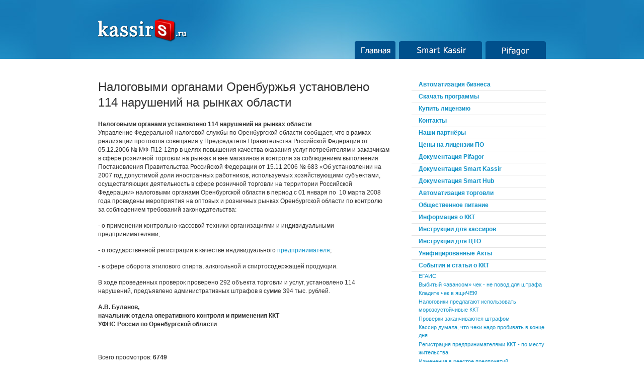

--- FILE ---
content_type: text/html
request_url: https://kassirs.ru/default.asp?id=731
body_size: 10313
content:
<!DOCTYPE html PUBLIC "-//W3C//DTD XHTML 1.0 Transitional//RU" "http://www.w3.org/TR/xhtml1/DTD/xhtml1-transitional.dtd">
<html xmlns="http://www.w3.org/1999/xhtml" xml:lang="ru" lang="ru">
<head>
<meta http-equiv="Content-Type" content="text/html; charset=utf-8">
<meta http-equiv="Content-Language" content="ru">



<title>Налоговыми органами Оренбуржья установлено 114 нарушений на рынках области - События и статьи о ККТ - Smart Kassir и cистема Pifagor - Front-Office и Back-Office автоматизация бизнеса торговли и общепита</title>
<meta name="description" content=" Налоговыми органами установлено 114 нарушений на рынках областиУправление Федеральной налоговой службы по Оренбургской области сообщает, что в рамках реализации протокола совещания у Председателя Правительства Российской Федерации от 05.12.2006 № МФ... Программно-аппаратный комплекс для автоматизации работы кассира - операциониста, с широким выбором подключаемого оборудованием, гибкой системой настройки, дистанционным управлением и контролем, простой интеграцией с Back офисом.">
<meta name="keywords" content="автоматизация, софт, программа, ккм, ккт, фр, кассир, торговля, общепит">
<link href="favicon.ico" rel="shortcut icon">
<link href="img/style.css" rel="stylesheet" type="text/css" media="screen, projection">
<meta name="viewport" content="width=device-width, initial-scale=1.0">
<meta name="85844e0736d67d414c309d7daa237fda" content="">
<script type="text/javascript" src="jquery-1.5.2.min.js"></script>
<script type="text/javascript">
// Мобильный вариант для определения иных устройств, с коэффициентом отличным от 1		
if (window.devicePixelRatio !== 1) { 
  var dpt = window.devicePixelRatio;
  var widthM = window.screen.width * dpt;
  var widthH = window.screen.height * dpt;
  document.write('<meta name="viewport" content="width=799">');
}
(function($){
    $.fn.MySlider = function(interval) {
        var slides;
        var cnt;
        var amount;
        var i;

        function run() {
            // hiding previous image and showing next
            $(slides[i]).fadeOut(2000);
            i++;
            if (i >= amount) i = 0;
            $(slides[i]).fadeIn(2000);

            // loop
            setTimeout(run, interval);
        }

        slides = $('#my_slider').children();
        cnt = $('#counter');
        amount = slides.length;
        i=0;

        setTimeout(run, interval);
    };
})(jQuery);

// custom initialization
jQuery(window).load(function() {
    $('.smart_gallery').MySlider(4000);
});
</script>

</head>

<script>
<!--
www=(document.getElementById)?true:false;
var opened=0
function list(idname){
var div;
if(!(www||ie4))return;
if(www){
div=document.getElementById(idname);
}else{
div=document.all[idname];
}
if(opened){
opened.style.display='none';
if(opened==div){opened=0; return false;}
}
div.style.display='block';
opened=div;
return false;
}
//--></script>

<body  
id='body_about'
>

<div id="container">

	<div id="header">
		<a href="default.asp" id="logo" title="Smart Kassir - автоматизация торговли и общепита"><img src="img/logo.png" border="0"></a>
		
 

<div id='main_nav'>
			<ul>
				<li id="nav_home"><a href="default.asp">Главная<span></span></a></li>
				<li id="nav_who"><a href="default.asp?raz=3">Smart Kassir<span></span></a></li>
				<li id="nav_contact"><a href="default.asp?raz=2">Pifagor<span></span></a></li>
			</ul>
		</div><!-- /nav -->
		
	</div><!-- /header -->	
	<div id="content">
	
		
		<div id="content_main">

  <table border="0" cellpadding="0" cellspacing="0"  width="890px">
    <tr>
      <td width="65%" valign="top">
<h1>Налоговыми органами Оренбуржья установлено 114 нарушений на рынках области</h1> <strong>Налоговыми органами установлено 114 нарушений на рынках области</strong>&nbsp;<p>Управление Федеральной налоговой службы по Оренбургской области сообщает, что в рамках реализации протокола совещания у Председателя Правительства Российской Федерации от 05.12.2006 № МФ-П12-12пр в целях повышения качества оказания услуг потребителям и заказчикам в сфере розничной торговли на рынках и вне магазинов и контроля за соблюдением выполнения Постановления Правительства Российской Федерации от 15.11.2006 № 683 &laquo;Об установлении на 2007 год допустимой доли иностранных работников, используемых хозяйствующими субъектами, осуществляющих деятельность в сфере розничной торговли на территории Российской Федерации&raquo; налоговыми органами Оренбургской области в период с 01 января по&nbsp; 10 марта 2008 года проведены мероприятия на оптовых и розничных рынках Оренбургской области по контролю за соблюдением требований законодательства:</p><p>- о применении контрольно-кассовой техники организациями и индивидуальными предпринимателями;</p><p>- о государственной регистрации в качестве индивидуального <a  href=# id=trevda96 title= class=trevda>предпринимателя</a>;</p><p>- в сфере оборота этилового спирта, алкогольной и спиртосодержащей продукции.</p><p>В ходе проведенных проверок проверено 292 объекта торговли и услуг, установлено 114 нарушений, предъявлено административных штрафов в сумме 394 тыс. рублей.</p><p><strong>А.В. Буланов, <br>начальник отдела оперативного контроля и применения ККТ <br>УФНС России по Оренбургской области</strong></p>        <br><br>Всего просмотров: <b>6749</b><br>Оценка пользователей: <a rel='nofollow' href='sweb.asp?ido=731&ocen=1' title='Оценить на 1'><img width='12' height='12' border='0' src='ckeditor/images/oc.gif'></a><a rel='nofollow' href='sweb.asp?ido=731&ocen=2' title='Оценить на 2'><img width='12' height='12' border='0' src='ckeditor/images/oc.gif'></a><a rel='nofollow' href='sweb.asp?ido=731&ocen=3' title='Оценить на 3'><img width='12' height='12' border='0' src='ckeditor/images/oc1.gif'></a><a rel='nofollow' href='sweb.asp?ido=731&ocen=4' title='Оценить на 4'><img width='12' height='12' border='0' src='ckeditor/images/oc1.gif'></a><a rel='nofollow' href='sweb.asp?ido=731&ocen=5' title='Оценить на 5'><img width='12' height='12' border='0' src='ckeditor/images/oc1.gif'></a> (не забудьте оценить)<br>Проголосовали: <b>4457</b>, средняя оценка: <b>3</b><br><br><b>Комментарии:</b><br><i>При публикации комментариев, не допускается использование html кодов, размещение ссылок, не цензурных слов и т.п. Текст не на русском языке или на транслите публиковаться не будет!</i><br><br><form method='post' action='default.asp'><table border='0' cellpadding='0' cellspacing='0' width='445'><tr><td valign='middle'>Имя: <input type='text' name='login' size='20'>&nbsp;&nbsp; E-mail: <input type='text' name='email' size='20'></td></tr><tr><td colspan='4' valign='top'><br><textarea rows='9' name='ncmnt' cols='60'></textarea><br><br></td></tr><tr><td colspan='4'><input type='submit' value='Отправить'></td></tr></table><input type='hidden' name='id' value='731'></form><br><br><br>
      </td>
      <td width="5%" valign="top">&nbsp;</td>
      <td width="30%" valign="top">
<div id='menu'><ul><li class='sel'><a href='default.asp'>Автоматизация бизнеса</a></li><li class='sel'><a href='default.asp?id=2'>Скачать программы</a></li><li class='sel'><a href='default.asp?id=135'>Купить лицензию</a></li><li class='sel'><a href='default.asp?id=140'>Контакты</a></li><li class='sel'><a href='default.asp?id=822'>Наши партнёры</a></li><li class='sel'><a href='default.asp?id=871'>Цены на лицензии ПО</a></li><li class='sel'><a href='default.asp?raz=2'>Документация Pifagor</a></li><li class='sel'><a href='default.asp?raz=3'>Документация Smart Kassir</a></li><li class='sel'><a href='default.asp?raz=13'>Документация Smart Hub</a></li><li class='sel'><a href='default.asp?raz=14'>Автоматизация торговли</a></li><li class='sel'><a href='default.asp?raz=15'>Общественное питание</a></li><li class='sel'><a href='default.asp?raz=16'>Информация о ККТ</a></li><li class='sel'><a href='default.asp?raz=17'>Инструкции для кассиров</a></li><li class='sel'><a href='default.asp?raz=18'>Инструкции для ЦТО</a></li><li class='sel'><a href='default.asp?raz=19'>Унифицированные Акты</a></li><li class='sel'><a href='default.asp?raz=21'>События и статьи о ККТ</a></li><li><a class='minM' href='default.asp?id=902'>ЕГАИС</a></li><li><a class='minM' href='default.asp?id=812'>Выбитый «авансом» чек - не повод для штрафа</a></li><li><a class='minM' href='default.asp?id=811'>Кладите чек в ящиЧЕК!</a></li><li><a class='minM' href='default.asp?id=810'>Налоговики предлагают использовать морозоустойчивые ККТ</a></li><li><a class='minM' href='default.asp?id=809'>Проверки заканчиваются штрафом</a></li><li><a class='minM' href='default.asp?id=808'>Кассир думала, что чеки надо пробивать в конце дня</a></li><li><a class='minM' href='default.asp?id=807'>Регистрация предпринимателями ККТ - по месту жительства</a></li><li><a class='minM' href='default.asp?id=806'>Изменения в реестре предприятий, зарегистрированных на территории Кировской области</a></li><li><a class='minM' href='default.asp?id=805'>Закон об освобождении «вмененки» от ККТ принят в первом чтении</a></li><li><a class='minM' href='default.asp?id=804'>ФНС о регистрации ККТ предпринимателем</a></li><li><a class='minM' href='default.asp?id=803'>Торговать прессой без ККТ можно только через газетно-журнальные киоски</a></li><li><a class='minM' href='default.asp?id=802'>ИФНС не вправе требовать проверку ККТ контрагента</a></li><li><a class='minM' href='default.asp?id=801'>Об итогах работы Межрайонной ИФНС России №4 по Амурской области за 9 месяцев 2007 года</a></li><li><a class='minM' href='default.asp?id=800'>Образец марки-пломбы ККТ</a></li><li><a class='minM' href='default.asp?id=799'>О принятых мерах по упорядочению торговли на оптовых и розничных рынках</a></li><li><a class='minM' href='default.asp?id=798'>О регистрации ККТ индивидуальных предпринимателей</a></li><li><a class='minM' href='default.asp?id=797'>ККМ: применение, регистрация, ответственность</a></li><li><a class='minM' href='default.asp?id=796'>О применении ККТ в такси в Самарской области</a></li><li><a class='minM' href='default.asp?id=795'>О применении ККТ при перевозке пассажиров в режиме легкового такси</a></li><li><a class='minM' href='default.asp?id=794'>ККТ для легкового такси обязательна</a></li><li><a class='minM' href='default.asp?id=793'>ИФНС по Надыму о применении ККТ</a></li><li><a class='minM' href='default.asp?id=792'>Место правонарушения - автобус</a></li><li><a class='minM' href='default.asp?id=791'>Ответственность за нарушение применения ККТ</a></li><li><a class='minM' href='default.asp?id=790'>Продавец, не числившийся в штате, не выдал чек</a></li><li><a class='minM' href='default.asp?id=789'>О регистрации ККТ</a></li><li><a class='minM' href='default.asp?id=788'>Продажа чая через торговый автомат не нуждается в ККТ</a></li><li><a class='minM' href='default.asp?id=787'>Роспром утвердил новые виды ККТ</a></li><li><a class='minM' href='default.asp?id=786'>О применении контрольно-кассовой техники при оказании услуг по перевозке пассажиров в режиме легкового такси</a></li><li><a class='minM' href='default.asp?id=785'>Изменения в реестре предприятий по ремонту ККТ на территории Кировской области</a></li><li><a class='minM' href='default.asp?id=784'>Учет затрат на обслуживание ККТ при УСН</a></li><li><a class='minM' href='default.asp?id=783'>О Государственном реестре ККТ Приказ Федерального Агентства по промышленности от 20.09.2007 г. № 407</a></li><li><a class='minM' href='default.asp?id=782'>Консультация по ККТ</a></li><li><a class='minM' href='default.asp?id=781'>Консультация по контрольным закупкам</a></li><li><a class='minM' href='default.asp?id=780'>Информация об итогах рейдов по проверке законодательства о ККТ в октябре в Тамбовской обл.</a></li><li><a class='minM' href='default.asp?id=779'>Итоги проверок ККТ в Тверской обл.</a></li><li><a class='minM' href='default.asp?id=778'>О внесении изменений в Постановление Правительства Российской Федерации от 28 июня 2006 г. N 396</a></li><li><a class='minM' href='default.asp?id=777'>Пропущенный срок амортизации  ККТ грозит штрафом</a></li><li><a class='minM' href='default.asp?id=776'>Применение контрольно-кассовой техники на легковом такси  обязательно!</a></li><li><a class='minM' href='default.asp?id=775'>О хищении  контрольно – кассовой техники</a></li><li><a class='minM' href='default.asp?id=774'>О похищенной ККТ</a></li><li><a class='minM' href='default.asp?id=773'>О применении контрольно-кассовой техники</a></li><li><a class='minM' href='default.asp?id=772'>О порядке применения ККТ при осуществлении наличных денежных расчетов и (или) расчетов с использованием платежных карт</a></li><li><a class='minM' href='default.asp?id=771'>Порядок оформления кассовых операций для адвокатского образования</a></li><li><a class='minM' href='default.asp?id=770'>Результаты проверок ККТ МИФНС № 2 по ЯНАО</a></li><li><a class='minM' href='default.asp?id=769'>Реестр предприятий, зарегистрированных на территории Кировской области в качестве центров по ремонту и техническому обслуживани</a></li><li><a class='minM' href='default.asp?id=768'>О регистрации контрольно-кассовой техники ИФНС России по городу Апатиты информирует</a></li><li><a class='minM' href='default.asp?id=767'>Для продажи конфет через автомат ККТ не требуется</a></li><li><a class='minM' href='default.asp?id=766'>Обучать сотрудника можно на незарегистрированной кассе</a></li><li><a class='minM' href='default.asp?id=765'>Посторонний продавец тоже обязан выдать чек</a></li><li><a class='minM' href='default.asp?id=764'>Терминалы оснастят контрольно-кассовыми машинами</a></li><li><a class='minM' href='default.asp?list=21'>Все страницы «События и статьи о ККТ»</a></li><p style='line-height: 1px; margin-top: 0; margin-bottom: 6'></p><li class='sel'><a href='default.asp?raz=22'>Новости</a></li><li class='sel'><a href='default.asp?raz=24'>Smart Kassir 3.x</a></li><li class='sel'><a href='default.asp?raz=25'>Оборудование для автоматизации</a></li></ul></div>     
<br>
<!-- 240*400 Advertur.ru start -->
<!-- <script type="text/javascript" src="//ddnk.advertur.ru/v1/code.js?id=61630"></script> --> 
<!-- 240*400 Advertur.ru end --> 
      </td>
    </tr>
  </table>


			</div>
			

			
		</div><!-- /content_main -->
		

		
	</div><!-- /content -->
	
	<div id="footer">
	<div id="footer_blurb">
		<div id="waiting">
			<h2>Новости</h2>
<table border="0" cellpadding="0" cellspacing="0"  width="890px"><tr valign="top">
<td width='4%' align='center'><b>04/07<br><sup>2017</sup></b></td><td width='18%'><a href='default.asp?id=917'>Схема взаимодействия документов ЕГАИС v2</a><br>С 1 июля 2017 г. система ЕГАИС работает только по схеме взаимодействия документов v2.Выбора схемы взаимодействия в программе Smart Kassir (модуль ЕГАИС):Если Вашей версии программы, не такого пункта м...</td><td width='3%'> </td><td width='4%' align='center'><b>14/06<br><sup>2017</sup></b></td><td width='18%'><a href='default.asp?id=916'>Автоматизация отеля</a><br>Вышла новая версия Smart Kassir 6.1 с поддержкой автоматического получения данных для печати чека заказов из программного комплекса &laquo;Гость-портье&raquo; для автоматизации отеля, сети квартир.Для...</td><td width='3%'> </td><td width='4%' align='center'><b>16/03<br><sup>2017</sup></b></td><td width='18%'><a href='default.asp?id=915'>Поддержка ФР VIKI Print</a><br>В новой версии программы Smart Kassir добавлена возможность подключения фискального регистратора VIKI Принт, а так же Пирит 2Ф (и других ФР производителя Кристалл Сервис) с возможностью печати QR-Code...</td>			

<td width='25%'>
<ul><li>Полезная инфорамация о ККТ
<br>Страница: 
<a href='default.asp?list=21&pgs=1'>1</a>, <a href='default.asp?list=21&pgs=2'>2</a>, <a href='default.asp?list=21&pgs=3'>3</a>, <a href='default.asp?list=21&pgs=4'>4</a>, <a href='default.asp?list=21&pgs=5'>5</a>, <a href='default.asp?list=21&pgs=6'>6</a>, <a href='default.asp?list=21&pgs=7'>7</a>, <a href='default.asp?list=21&pgs=8'>8</a>, <a href='default.asp?list=21&pgs=9'>9</a>, <a href='default.asp?list=21&pgs=10'>10</a>, <a href='default.asp?list=21&pgs=11'>11</a>, <a href='default.asp?list=21&pgs=12'>12</a>
</li>
<li>Инструкции для <a href='default.asp?id=211'>кассиров</a> и <a href='default.asp?list=18'>ЦТО</a></li>

</td>
</tr> </table>
			

		</div>
		<div id="find_out_more">
			<h2>&nbsp;</h2>
		</div>
		<div id="bluespeak">

            <p></div>
	</div>
	<div id="footer_nav">

	  <table border="0" cellpadding="0" cellspacing="0"  width="100%"><tr height="25px"><td></td></tr>
    <tr>
<td width="40%">
<img src="img/logo1.png" border=0 align=left>Copyright © 2010 - 2026 <a href="http://kassirs.ru">www.kassirs.ru</a><br>
<a href='http://filsh.ru' target='_blank' >Разработка сайта</a>
</td> <td width="5%"></td><td><noindex><a href="sweb.asp?url=allsoft.ru/software/vendors/novyy-algoritm/" target="_blank" title="Мы продаём программы на Allsoft.ru"><img src="img/blue_buy.gif" border="0"></a></noindex></td>
<td>
<!-- <img src="img/pay.png" border='0' title="Мы принимаем: VISA и MasterCard, со счёта мобильного телефона, QIWI, Элекснет, Contact, WebMoney и многие другие"> -->
<!-- Yandex.Metrika informer -->
<a href="https://metrika.yandex.ru/stat/?id=45939363&amp;from=informer"
target="_blank" rel="nofollow"><img src="https://informer.yandex.ru/informer/45939363/3_0_FFFFFFFF_EFEFEFFF_0_pageviews"
style="width:88px; height:31px; border:0;" alt="Яндекс.Метрика" title="Яндекс.Метрика: данные за сегодня (просмотры, визиты и уникальные посетители)" class="ym-advanced-informer" data-cid="45939363" data-lang="ru" /></a>
<!-- /Yandex.Metrika informer -->

<!-- Yandex.Metrika counter -->
<script type="text/javascript" >
    (function (d, w, c) {
        (w[c] = w[c] || []).push(function() {
            try {
                w.yaCounter45939363 = new Ya.Metrika({
                    id:45939363,
                    clickmap:true,
                    trackLinks:true,
                    accurateTrackBounce:true,
                    webvisor:true,
                    trackHash:true
                });
            } catch(e) { }
        });

        var n = d.getElementsByTagName("script")[0],
            s = d.createElement("script"),
            f = function () { n.parentNode.insertBefore(s, n); };
        s.type = "text/javascript";
        s.async = true;
        s.src = "https://mc.yandex.ru/metrika/watch.js";

        if (w.opera == "[object Opera]") {
            d.addEventListener("DOMContentLoaded", f, false);
        } else { f(); }
    })(document, window, "yandex_metrika_callbacks");
</script>
<noscript><div><img src="https://mc.yandex.ru/watch/45939363" style="position:absolute; left:-9999px;" alt="" /></div></noscript>
<!-- /Yandex.Metrika counter -->
</td><td>
<noindex>
<a href="https://money.yandex.ru" target="_blank"> <img src="https://money.yandex.ru/img/yamoney_logo88x31.gif" alt="Я принимаю Яндекс.Деньги" title="Я принимаю Яндекс.Деньги" border="0" width="88" height="31"/></a>
</noindex>
</td><td> &nbsp;&nbsp;</td><td>
<!-- begin of Top100 code -->
<script id="top100Counter" type="text/javascript" src="http://counter.rambler.ru/top100.jcn?2296041"></script>
<noscript>
<a href="http://top100.rambler.ru/navi/2296041/">
<img src="http://counter.rambler.ru/top100.cnt?2296041" alt="Rambler's Top100" border="0" />
</a>

</noscript>
<!-- end of Top100 code -->
</td><td> &nbsp;&nbsp;</td>
<td>  

<!--LiveInternet counter--><script type="text/javascript"><!--
document.write("<a href='http://www.liveinternet.ru/click' "+
"target=_blank><img src='//counter.yadro.ru/hit?t11.1;r"+
escape(document.referrer)+((typeof(screen)=="undefined")?"":
";s"+screen.width+"*"+screen.height+"*"+(screen.colorDepth?
screen.colorDepth:screen.pixelDepth))+";u"+escape(document.URL)+
";h"+escape(document.title.substring(0,80))+";"+Math.random()+
"' alt='' title='LiveInternet: показано число просмотров за 24"+
" часа, посетителей за 24 часа и за сегодня' "+
"border='0' width='88' height='31'><\/a>")
//--></script><!--/LiveInternet-->

</td></tr> </table>

	</div>
	

</div>

</body>
</html>